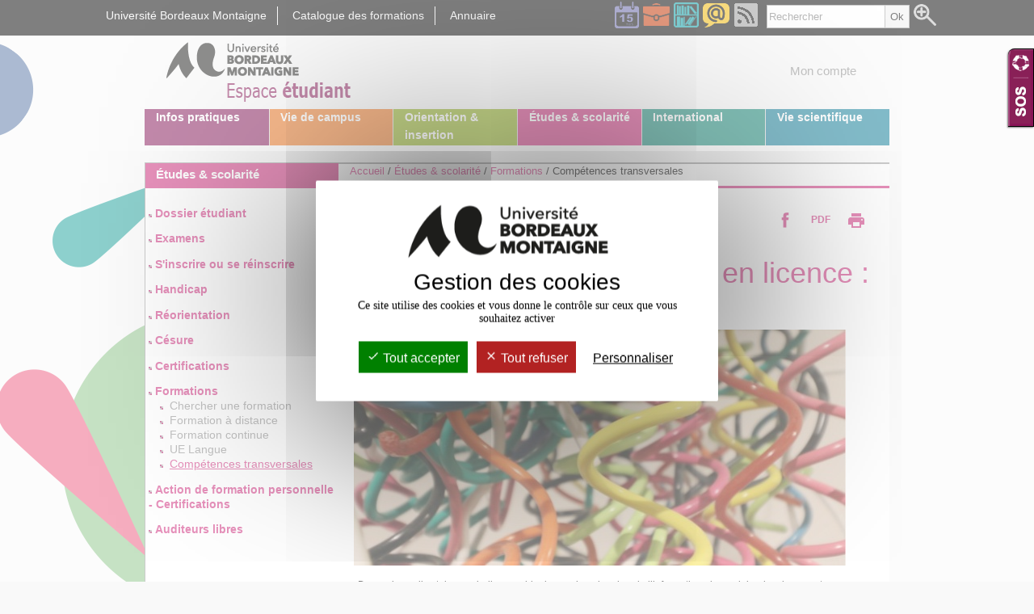

--- FILE ---
content_type: text/html; charset=UTF-8
request_url: https://etu.u-bordeaux-montaigne.fr/fr/etudes-et-scolarite/formations/competences-transversales.html
body_size: 7217
content:

<!DOCTYPE html>
<html xmlns="http://www.w3.org/1999/xhtml" xml:lang="fr" lang="fr"><head><meta http-equiv="Content-Type" content="text/html; charset=UTF-8" /><meta content="Ametys CMS Open source (http://www.ametys.org)" name="generator" /><link href="/favicon.ico" type="image/x-icon" rel="icon" /><link href="/favicon.ico" type="image/x-icon" rel="shortcut icon" /><!--
			[if lte IE 8]><link rel="stylesheet" href="/skins/etudiantBx3/resources/css/ie.css/" type="text/css" /><![endif]
		--><meta content="width=device-width, minimum-scale=1.0, maximum-scale=1.0" name="viewport" /><meta content="Universit&eacute; Bordeaux Montaigne" name="author" /><meta content="Universit&eacute; Bordeaux Montaigne" name="copyright" /><meta content="fr" name="language" /><meta content="15 days" name="revisit-aftert" /><meta name="subject" content="" /><meta name="description" content="" /><meta content="Comp&eacute;tences transversales en licence : de quoi s&rsquo;agit-il ?" name="DC.title" /><meta content="clopez#utilisateurs" name="DC.contributor" /><meta content="2024-06-04" name="DC.date" /><meta content="Text" name="DC.type" /><meta content="text/html" name="DC.format" /><meta content="defaultWebContent://bcbd5518-be5e-42f6-9a1c-2eac932c6e56" name="DC.identifier" /><meta content="fr" name="DC.language" /><meta content="fr" name="DC.coverage" /><!----><link href="/_plugins/web/etu/fr/filter/events/rss.xml" title="Flux RSS des actualit&eacute;s du site Ametys, Web Java Open Source CMS" type="application/rss+xml" rel="alternate" /><link href="/_plugins/web/etu/fr/filter/org.ametys.web.article.RSS/rss.xml" title="Flux RSS des articles du site Ametys, Web Java Open Source CMS" type="application/rss+xml" rel="alternate" /><link href="/skins/etudiantBx3/resources/img/favicon.ico" rel="shortcut icon" /><title>Comp&eacute;tences transversales - 
			Espace &eacute;tudiant - Universit&eacute; Bordeaux Montaigne</title><link href="/plugins/cms/dublincore/content.rdf?contentId=defaultWebContent://bcbd5518-be5e-42f6-9a1c-2eac932c6e56" rel="meta" /><link href="/plugins/cms/dublincore/content.rdf?contentId=defaultWebContent://98a40a46-9055-49e4-8ec0-66f8fb2e99fd" rel="meta" /><link type="text/css" rel="stylesheet" href="/_plugins/web/resources-minimized/LTIwNDI0NDE3OQ.css" media="screen" /><link type="text/css" rel="stylesheet" href="/_plugins/web/resources-minimized/MTIxNTczMDA3MA.css" /><link type="text/css" rel="stylesheet" href="/_plugins/web/resources-minimized/LTE4MDk5NTU3NA.css" media="screen" /><link type="text/css" rel="stylesheet" href="/_plugins/web/resources-minimized/LTE4MzQ0MjIxNDE.css" /><link type="text/css" rel="stylesheet" href="/_plugins/web/resources-minimized/NjQ2MDQ5ODg4.css" media="print,handheld,screen" /><script type="text/javascript" src="/_plugins/web/resources-minimized/MTQ3NzU4MjczNg.js"></script><script type="text/javascript"><!--

              	$j = jQuery.noConflict();
		
// --></script><script type="text/javascript" src="/_plugins/web/resources-minimized/MTU3MjkwMDI2MQ.js"></script><script type="text/javascript"><!--

                $j(document).ready(function() {
                    $j().piroBox_ext({
                        piro_speed: 600,
                        bg_alpha: 0.5,
                        piro_scroll: true,
                        prev_label: 'Précédent',
                        next_label: 'Suivant',
                        close_label: 'Fermer'
                    });
                });
	        
// --></script><script type="text/javascript" src="/_plugins/web/resources-minimized/NDQ5MzYxODY2.js"></script><script type="text/javascript"><!--

            ametysUser = null;
            
            var _ametysUserCallbacks = [];
            var _ametysUserRunning = false;
            
            var _fillUserInputs = function(id, field, callback)
            {
                if (this[field])
                {
                    var input = document.getElementById(id);
                    if (!input.value)
                    {
                        input.value = this[field];
                        if (typeof callback == "function")
                        {
                           callback(id, input, this[field]);
                        }
                    }
                }
            }
            
                  
            
            function getAmetysUser(callback)
            {
                if (ametysUser && typeof(callback) == "function")
                {
                    callback(ametysUser);
                }
                else
                {
                    if (typeof(callback) == "function")
                    {
                        _ametysUserCallbacks.push(callback);
                    }
                    
                    if (!_ametysUserRunning)
                    {
                        _ametysUserRunning = true;
                        
                        $j.ajax({
                            url: "/_plugins/web/current-user",
                            dataType: "json",
                            error: function(result, status, error) {
    		    				console.log(error);
                                ametysUser = null;
                                _ametysUserRunning = false;
    		    			},
                            success: function(user) {
                                ametysUser = user;
                                
                                if (ametysUser)
                                {
                                    ametysUser.fill = _fillUserInputs;
                                }
                                
                                for (var i=0; i < _ametysUserCallbacks.length; i++)
                                {
                                    try 
                                    {
                                        _ametysUserCallbacks[i](ametysUser);
                                    } 
                                    catch(e) 
                                    {
                                        console.error("Failed to invoked callback function " + _ametysUserCallbacks[i].name + ":", e);
                                    }
                                }
                                
                                _ametysUserRunning = false;
                            }
                        });
                    }
                }
            }
        
// --></script><script type="text/javascript" src="/_plugins/web/resources-minimized/MTYzNDgxNzE5NQ.js"></script><script type="text/javascript"><!--

            
            var configuration = {
              "hashtag": "#tarteaucitron", /* Open the panel with this hashtag */
              "cookieName": "tarteaucitron", /* Cookie name */
        
              "orientation": "middle", /* Banner position (top - bottom) */
           
              "groupServices": false, /* Group services by category */
                               
              "showAlertSmall": true, /* Show the small banner on bottom right */
              "cookieslist": true, /* Show the cookie list */
                               
              "closePopup": false, /* Show a close X on the banner */
    
              "showIcon": false, /* Show cookie icon to manage cookies */
              //"iconSrc": "", /* Optionnal: URL or base64 encoded image */
              "iconPosition": "BottomRight", /* BottomRight, BottomLeft, TopRight and TopLeft */
    
              "adblocker": false, /* Show a Warning if an adblocker is detected */
                               
              "DenyAllCta" : true, /* Show the deny all button */
              "AcceptAllCta" : true, /* Show the accept all button when highPrivacy on */
              "highPrivacy": true, /* HIGHLY RECOMMANDED Disable auto consent */
                               
              "handleBrowserDNTRequest": true, /* If Do Not Track == 1, disallow all */
    
              "removeCredit": false, /* Remove credit link */
              "moreInfoLink": true, /* Show more info link - a modifier pour ne plus afficher les liens */
    
              "useExternalCss": true, /* If false, the tarteaucitron.css file will be loaded */
              "useExternalJs": true, /* If false, the tarteaucitron.js file will be loaded */
    
              //"cookieDomain": ".my-multisite-domaine.fr", /* Shared cookie for multisite */
                              
              "readmoreLink": "", /* Change the default readmore link */
    
              "mandatory": true, /* Show a message about mandatory cookies - a modifier pour ne plus afficher les cookies obligatoires */
            }
            
            
            var overridenConfiguration = JSON.parse("{}");
            for (var key in overridenConfiguration)
            {
              configuration[key] =  overridenConfiguration[key];  
            }
            
            
            

            
            tarteaucitron.init(configuration);
            
            
            
            tarteaucitron.services.gagenda = {
                "key": "gagenda",
                "type": "other",
                "name": "Google Agenda",
                "needConsent": true,
                "cookies": ["CONSENT", "NID"],
                "uri": "https://policies.google.com/privacy",
                "js": function() {
                    "use strict";
                    tarteaucitron.fallback(['gagenda_embed'], function (x) {
                        var calendar_data = x.getAttribute('data'),
                        width = x.getAttribute('width'),
                        height = x.getAttribute('height');
                        return `<iframe loading="lazy" width="${width}" height="${height}" src="https://www.google.com/calendar/embed?${calendar_data}" frameborder="0" scrolling="no" style="border-width:0"></iframe>`;
                    });
                },
                "fallback": function() {
                    "use strict";
                    var id = "gagenda";
                    tarteaucitron.fallback(["gagenda_embed"], tarteaucitron.engage(id));
                }
            };
            
            
            tarteaucitron.services.youtubeplaylist = {
                "key": "youtubeplaylist",
                "type": "video",
                "name": "YouTube (playlist)",
                "uri": "https://policies.google.com/privacy",
                "needConsent": true,
                "cookies": ['VISITOR_INFO1_LIVE', 'YSC', 'PREF', 'GEUP'],
                "js": function () {
                    "use strict";
                    tarteaucitron.fallback(['youtube_playlist_player'], function (x) {
                        var width = x.getAttribute('widthInfo'),
                        height = x.getAttribute('heightInfo'),
                        uniqueId = x.getAttribute('id');
                        
                        var html = `<div id="player_${uniqueId}" class="video-player" style="width: ${width}px; height: ${height}px"></div>`;
                        html += `<ul id="playlist_${uniqueId}" class="video-playlist"  style="display:none; height: ${height}px"></ul>`;
                        html += `<div style="clear: both"></div>`;
                        
                        return html;
                    });
                    
                    if (tarteaucitron.user.youtubePlaylistCallback !== undefined) {
			            tarteaucitron.user.youtubePlaylistCallback();
			        }
                },
                "fallback": function () {
                    "use strict";
                    var id = 'youtubeplaylist';
                    tarteaucitron.fallback(["youtube_playlist_player"], tarteaucitron.engage(id));
                }
            };
            
            
            window.tarteaucitronForceLanguage = "fr";
            
            
            tarteaucitron.lang.allow = "Accepter";
            tarteaucitron.lang.deny = "Refuser";
            tarteaucitron.lang.allowed = "accepté";
            tarteaucitron.lang.disallowed = "refusé";
            
            
               (tarteaucitron.job = tarteaucitron.job || []).push('youtubeplaylist');
            
               (tarteaucitron.job = tarteaucitron.job || []).push('youtube');
            
               (tarteaucitron.job = tarteaucitron.job || []).push('dailymotion');
            
               (tarteaucitron.job = tarteaucitron.job || []).push('sharethis');
            
               (tarteaucitron.job = tarteaucitron.job || []).push('matomocloud');
            
// --></script><script type="text/javascript" src="/_plugins/web/resources-minimized/LTgwNTEyODEwNg.js"></script><script type="text/javascript"><!--

   					_artStyleUrlCached = "https://etu.u-bordeaux-montaigne.fr/skins/etudiantBx3/resources/";
   					contextPath = "https://etu.u-bordeaux-montaigne.fr"; 
   				
// --></script><script type="text/javascript" src="/_plugins/web/resources-minimized/MTQ2NDE1MTIyMA.js"></script><script type="text/javascript"><!--

   					$j(function() {
					    //find all form with class jqtransform and apply the plugin
					    $j(".ametys-cms-content form").jqTransform(); 
					    $j(".ametys-cms-service form").jqTransform(); 
					});
   				
// --></script><script type="text/javascript" src="/_plugins/web/resources-minimized/MjA5NzYzODY5NA.js"></script><script type="text/javascript"><!--

			$j().ready(function() { $j("#search-field-45747572289331706").placeholder(); });
		
// --></script><script type="text/javascript" src="/_plugins/web/resources-minimized/MTIzNzUwNDc0NA.js"></script><script type="text/javascript"><!--

            $j().ready(function()
            {
                var hlRegexp = new RegExp('[\?\&]search-keywords=([^\?\&#;]+)', 'i');
                var result = hlRegexp.exec(location.search);
                if (result != null && result.length > 1)
                {
                    var keywords = result[1].split(',');
                    for (var x = 0; x < keywords.length; x++)
                    {
                        if (keywords[x] != '')
                        {
                        
                            $j('#ametys-cms-zone-default').highlight($j.trim(keywords[x]));
                        
                            $j('#ametys-cms-zone-inherited').highlight($j.trim(keywords[x]));
                        
                            $j('#ametys-cms-zone-left').highlight($j.trim(keywords[x]));
                         
                        }
                    }
                }
            });
        
// --></script><script type="text/javascript"><!--

                    var matomoHost = "https://matomo.u-bordeaux-montaigne.fr/";
	                        
	                tarteaucitron.user.matomoId = "2";
			        tarteaucitron.user.matomoHost = matomoHost;
	                tarteaucitron.user.matomoCustomJSPath = matomoHost + "piwik.js";
				
// --></script></head><body><ul id="access_nav"><li><a href="#mainzone" class="hidden">Aller au contenu</a></li><li><a href="#search" accesskey="4" class="hidden">Aller &agrave; la recherche</a></li><li><a href="#mainnav" class="hidden">Aller au menu principal</a></li><li><a href="/fr/plan-du-site.html" accesskey="3" class="hidden">Aller &agrave; la page Plan du site</a></li><li><a href="/fr/aide/navigation-interne.html" accesskey="6" class="hidden">Aller &agrave; la page Aide &agrave; la navigation</a></li><li><a href="/fr/contact.html" accesskey="7" class="hidden">Contacter le webmaster par courriel pour un probl&egrave;me technique (webmaster@u-bordeaux-montaigne.fr)</a></li><li><a href="/fr/mentions-legales.html" accesskey="9" class="hidden">Aller &agrave; la page Mentions l&eacute;gales</a></li><li><a href="/fr/aide/navigation-interne/raccourcis-claviers.html" accesskey="0" class="hidden">Aller &agrave; la page Raccourcis clavier</a></li></ul><h1 class="hidden">Comp&eacute;tences transversales - Espace &eacute;tudiant - Universit&eacute; Bordeaux Montaigne</h1><div role="navigation" id="topbar"><ul id="sitebx3"><li><a title="Site institutionnel de l&#039;Universit&eacute; Bordeaux Montaigne" href="https://www.u-bordeaux-montaigne.fr" target="_blank">Universit&eacute; Bordeaux Montaigne</a></li><li><a title="Catalogue des formations" href="https://formations.u-bordeaux-montaigne.fr/fr/index.html" target="_blank">Catalogue des formations</a></li><li><a title="Annuaire des enseignants et des personnels" href="/fr/outils/annuaire.html" target="_blank">Annuaire</a></li></ul><ul><li><a href="/fr/acces-direct/emploi-du-temps.html" title="Emploi du temps" target="_blank"><img alt="Emploi du temps" src="/skins/etudiantBx3/resources/img/topbar_cal.png" /></a></li><li><a title="Messagerie et agenda Carbonio" href="https://carbonio.u-bordeaux-montaigne.fr" target="_blank" class="defaultwidth"><img alt="Messagerie et agenda Carbonio" src="/skins/etudiantBx3/resources/img/topbar_bv.png" /></a><a title="Messagerie et agenda Carbonio" href="https://carbonio.u-bordeaux-montaigne.fr" target="_blank" class="widewidth"><img alt="Messagerie et agenda Carbonio" src="/skins/etudiantBx3/resources/img/topbar_bv.png" /></a></li><li><a title="Biblioth&egrave;ques" href="/fr/infos-pratiques/documentation.html" target="_parent"><img alt="Biblioth&egrave;ques" src="/skins/etudiantBx3/resources/img/topbar_ressources.png" /></a></li><li><a title="Cours en ligne" href="/fr/acces-direct/cours-en-ligne.html" target="_blank"><img alt="Cours en ligne" src="/skins/etudiantBx3/resources/img/topbar_cours.png" /></a></li><li><a title="Actualit&eacute;s" href="/fr/toute-l-actualite.html"><img alt="Actualit&eacute;s" src="/skins/etudiantBx3/resources/img/topbar_rss.png" /></a></li><li><ul id="search"><li><form id="research" method="post" action="/fr/moteur-de-recherche.html"><label class="hidden" for="search-field-45747572289331706">Rechercher</label><input title="Saisissez le mots-clefs pour lancer la recherche" id="search-field-45747572289331706" name="all-words" class="cadre shadow" type="text" /><script type="text/javascript"><!--
$j('#search-field-45747572289331706').attr('placeholder', "Rechercher");
// --></script><input name="submit-form" type="hidden" /><input class="submit shadow" value="Ok" type="submit" name="Ok" /></form></li><li><a title="Recherche avanc&eacute;e" href="/fr/moteur-de-recherche.html"><img alt="Recherche avanc&eacute;e" src="/skins/etudiantBx3/resources/img/topbar_search.png" /></a></li></ul></li></ul></div><div id="fixedsos"><a title="SOS &eacute;tudiant" href="/fr/aide.html"><img alt="SOS" src="/skins/etudiantBx3/resources/img/sos.png" /></a></div><div id="wrapper"><div id="header"><a role="banner" accesskey="1" href="/fr/index.html"><img alt="retour &agrave; l&#039;accueil" src="/skins/etudiantBx3/resources/img/logo_titre.png" /></a><div id="connect"><ul><li><a href="/fr/outils/mon-compte.html">Mon compte</a></li></ul></div><div role="navigation" id="mainnav"><ul><li class="disco button"><a href="/fr/infos-pratiques.html">Infos pratiques</a></li><li class="tango button"><a href="/fr/vie-de-campus.html">Vie de campus</a></li><li class="larioja button"><a href="/fr/orientation-et-insertion.html">Orientation &amp; insertion</a></li><li class="cerise button"><a href="/fr/etudes-et-scolarite.html">&Eacute;tudes &amp; scolarit&eacute;</a></li><li class="elfgreen button"><a href="/fr/international.html">International</a></li><li class="bluechill button"><a href="/fr/vie-scientifique.html">Vie scientifique</a></li></ul></div></div><div class="shadow group" id="maincontent"><div id="leftcol"><div><div class="colheader"><span>&Eacute;tudes &amp; scolarit&eacute;</span></div><ul role="navigation" id="secnav"><li><a href="/fr/etudes-et-scolarite/dossier-etudiant.html">Dossier &eacute;tudiant</a></li><li><a href="/fr/etudes-et-scolarite/examens.html">Examens</a></li><li><a href="/fr/etudes-et-scolarite/s-inscrire.html">S&#039;inscrire ou se r&eacute;inscrire</a></li><li><a href="/fr/etudes-et-scolarite/handicap.html">Handicap</a></li><li><a href="/fr/etudes-et-scolarite/reorientation.html">R&eacute;orientation</a></li><li><a href="/fr/etudes-et-scolarite/dispositif-cesure.html">C&eacute;sure</a></li><li><a href="/fr/etudes-et-scolarite/certifications.html">Certifications</a></li><li><a href="/fr/etudes-et-scolarite/formations.html">Formations</a><ul><li><a href="/fr/etudes-et-scolarite/formations/chercher-une-formation.html">Chercher une formation</a></li><li><a href="/fr/etudes-et-scolarite/formations/a-distance.html">Formation &agrave; distance</a></li><li><a href="/fr/etudes-et-scolarite/formations/continue.html">Formation continue</a></li><li><a href="/fr/etudes-et-scolarite/formations/ue-langue.html">UE Langue</a></li><li class="active"><a href="/fr/etudes-et-scolarite/formations/competences-transversales.html">Comp&eacute;tences transversales</a></li></ul></li><li><a href="/fr/etudes-et-scolarite/action-de-formation-personnelle.html">Action de formation personnelle - Certifications</a></li><li><a href="/fr/etudes-et-scolarite/auditeurs-libres.html">Auditeurs libres</a></li></ul></div><div role="complementary" class="leftzone hidden-xs"><div data-ametys-zone="left" id="ametys-cms-zone-left"><div data-ametys-zone-level="2" id="ametys-cms-zone-left-item-N10278" class="first last ametys-cms-zone-inherited"><div class="ametys-cms-content article view-main wrapper"><span class="content-title">Bordeaux Montaigne c&#039;est </span><p>Plus de <strong>18 137</strong> &eacute;tudiants dont<br />dont 8% d&#039;&eacute;tudiants internationaux<br />Plus de <strong>300</strong> &eacute;tudiants en mobilit&eacute; internationale<br /><strong>1258</strong> personnels enseignants et administratifs<br /><strong>23</strong> langues enseign&eacute;es<br /><strong>1</strong> <dfn title="Dipl&ocirc;me d&#039;Acc&egrave;s aux Etudes Universitaires : Il permet &agrave; toute personne non titulaire du baccalaur&eacute;at (qu&#039;il soit g&eacute;n&eacute;ral ou professionnel), &acirc;g&eacute;e d&#039;au moins 20 ans l&#039;ann&eacute;e d&#039;obtention du dipl&ocirc;me et justifiant d&#039;au moins 12 mois de cotisation &agrave; la s&eacute;curit&eacute; sociale &agrave; l&#039;inscription, de reprendre une formation pour passer un dipl&ocirc;me de niveau 4 &eacute;quivalent au baccalaur&eacute;at."><a href="/fr/glossaire.html?letter=d#DAEU">DAEU</a></dfn> &quot;A&quot;<br /><strong>7</strong> parcours de BUT<br /><strong>14 </strong>mentions de licences<br /><strong>10</strong> licences professionnelles<br /><strong>32</strong> mentions de masters<br /><strong>82</strong> parcours de masters<br /><strong>29</strong> pr&eacute;parations aux concours (CAPES, Agr&eacute;gation)<br /><strong>26</strong> doctorats</p><div class="content-richtext-end"><!--empty--></div><div class="meta"></div></div></div></div></div></div><div class="shadow" id="rightcol"><div id="breadcrumb"><p><a name="breadcrumb"></a><span> </span><a href="/fr/index.html">Accueil</a> / <a href="/fr/etudes-et-scolarite.html">&Eacute;tudes &amp; scolarit&eacute;</a> / <a href="/fr/etudes-et-scolarite/formations.html">Formations</a> / <span>Comp&eacute;tences transversales</span></p></div><div role="main" id="mainzone"><div class="art-sharethis"><div class="art-sharethis-wrapper"><div id="st-bar-navbar" class="pull-right"><ul class="nav nav-pills"><li><a title="Facebook" class="iconubm-facebook" target="_blank" href="https://www.facebook.com/dialog/feed?app_id=1398813280445980&amp;display=popup&amp;name=&amp;link=https://etu.u-bordeaux-montaigne.fr/fr/etudes-et-scolarite/formations/competences-transversales.html&amp;redirect_uri=https://etu.u-bordeaux-montaigne.fr/fr/etudes-et-scolarite/formations/competences-transversales.html"><span class="hidden">PartagerFacebook</span></a></li><li><a title="T&eacute;l&eacute;charger le contenu au format PDF" onclick="window.open(this.href); return false;" href="/_content/competences-transversales-article.pdf" class="iconubm-pdf"><strong>PDF</strong></a></li><script type="text/javascript"><!--

		document.write("<li><a class=\"print\" href=\"javascript:window.print();\" title=\"Imprimer\"><span class=\"ametys-tool__icon material-icons print\"></span></a></li>");
      
// --></script></ul></div></div></div><div data-ametys-zone="default" id="ametys-cms-zone-default"><div data-ametys-zone-level="2" id="ametys-cms-zone-default-item-N100AC" class="first last"><div class="ametys-cms-content article view-main wrapper"><h2 class="art-postheader"><span class="content-title">Comp&eacute;tences transversales en licence : de quoi s&rsquo;agit-il ?</span></h2><div class="content-illustration img-container"><img alt="" src="/_object/ametys-internal%253Asites/etu/ametys-internal%253Acontents/competences-transversales-article/_attribute/illustration/image/comp-trans_max0x611.jpg?objectId=defaultWebContent://bcbd5518-be5e-42f6-9a1c-2eac932c6e56" /></div><p>De nos jours, il est devenu indispensable de savoir rechercher de l&rsquo;information, de produire des documents num&eacute;riques et de savoir s&rsquo;orienter et s&rsquo;ins&eacute;rer professionnellement.</p><p>Ces comp&eacute;tences doivent &ecirc;tre<strong> acquises et d&eacute;velopp&eacute;es quelle que soit la formation suivie et votre discipline.</strong><br />En r&eacute;ponse &agrave; ces exigences, dans le cadre de toutes les formations, des enseignements sont dispens&eacute;s, tous &eacute;tant porteurs de cr&eacute;dits ECTS indispensables &agrave; l&rsquo;obtention de votre dipl&ocirc;me de licence.</p><a name="N1004D"></a><h3 class="ametys-richtext-title-1">Trois mati&egrave;res figurent dans les enseignements de diff&eacute;rents semestres</h3><ol class="arabic"><li>Projet Professionnel de l&rsquo;&Eacute;tudiant (<dfn title="projet professionnel de l&#039;&eacute;tudiant"><a href="/fr/glossaire.html?letter=p#PPE">PPE</a></dfn>)</li><li>Formation documentation</li><li>Comp&eacute;tences num&eacute;riques</li></ol><p class="itemcolor"><strong>Attention : elles sont obligatoires et &eacute;valu&eacute;es.</strong> </p><a name="N10065"></a><h4 class="ametys-richtext-title-2">Infos pratiques</h4><a name="N10068"></a><h5 class="ametys-richtext-title-3">Volume horaire</h5><p>Environ 140 h sur les trois ann&eacute;es de licence.</p><a name="N1006D"></a><h5 class="ametys-richtext-title-3">Modalit&eacute;s d&rsquo;enseignement et d&rsquo;&eacute;valuation</h5><p>Majoritairement sur E.campus, la plateforme de cours en ligne.</p><a name="N10072"></a><h5 class="ametys-richtext-title-3">Pour acc&eacute;der &agrave; la plateforme</h5><p>Via l&#039;espace &eacute;tudiant, rubrique &ldquo;cours en ligne&rdquo;</p><div class="content-richtext-end"><!--empty--></div><div class="meta"></div></div></div></div></div><div id="inheritedzone"><div data-ametys-zone="inherited" id="ametys-cms-zone-inherited"></div></div></div></div><div role="navigation" id="footer"><ul><li><a href="/fr/plan-du-site.html">Plan du site</a></li><li><a href="/fr/mentions-legales.html">Mentions l&eacute;gales</a></li><li><a href="/fr/donnees-personnelles.html">Donn&eacute;es personnelles</a></li><li><a href="/fr/glossaire.html">Glossaire</a></li><li><a href="/fr/contact.html">Contact</a></li><li><a href="/fr/aide.html">Aide</a></li><li><a href="/fr/accessibilite.html">Accessibilit&eacute; : non conforme</a></li><li><a href="/fr/plan-d-acces.html">Plan d&#039;acc&egrave;s</a></li></ul><ul><li><a target="_blank" title="Suivez nous sur Facebook" href="https://www.facebook.com/UBordeauxMontaigne"><img src="/skins/etudiantBx3/resources/img/foot_facebook.png" /></a></li><li><a target="_blank" title="Suivez nous sur Youtube" href="https://www.youtube.com/@UBmontaigne"><img src="/skins/etudiantBx3/resources/img/foot_youtube.png" /></a></li><li><a target="_blank" href="http://instagram.com/UBMontaigne" title="Acc&eacute;der au compte Instagram de l&#039;Universit&eacute; Bordeaux Montaigne"><span class="hidden">Instagram</span><img src="/skins/etudiantBx3/resources/img/foot_instagram.png" /></a></li><li><a target="_blank" href="https://www.linkedin.com/school/ubmontaigne/" title="Acc&eacute;der au compte Linkedin de l&#039;Universit&eacute; Bordeaux Montaigne"><span class="hidden">LinkedIn</span><img src="/skins/etudiantBx3/resources/img/foot_linkedin.png" /></a></li><li><a target="_blank" href="https://soundcloud.com/ubmontaigne" title="Acc&eacute;der au compte Soundcloud de l&#039;Universit&eacute; Bordeaux Montaigne"><span class="hidden">SoundCloud</span><img src="/skins/etudiantBx3/resources/img/foot_soundcloud.png" /></a></li></ul></div><div class="footer-adress"><div class="ametys-footer-logo col-sm-6 col-md-3 footer-row"><a href="#"><img style="width: 100%;" alt="Universit&eacute; Bordeaux Montaigne" src="/skins/etudiantBx3/resources/img/UBM-LOGOSOLO-ZS-N.svg" /></a></div><div class="col-sm-6 col-md-3 pt-1 footer-row"><p class="strong"><strong>Universit&eacute; Bordeaux Montaigne</strong></p><p>Domaine Universitaire<br />F33607 Pessac Cedex</p></div><div class="ametys-footer-marianne col-sm-6 col-md-3 footer-row"><img style="width: 60%;" alt="R&eacute;publique fran&ccedil;aise" src="/skins/etudiantBx3/resources/img/Republique_Francaise_RVB.svg" /></div></div></div></body></html>


--- FILE ---
content_type: text/css
request_url: https://etu.u-bordeaux-montaigne.fr/_plugins/web/resources-minimized/NjQ2MDQ5ODg4.css
body_size: -1204
content:
/*! File : /skins/etudiantBx3/resources/css/content/content.css */

/*# sourceMappingURL=NjQ2MDQ5ODg4.css.map */


--- FILE ---
content_type: image/svg+xml
request_url: https://etu.u-bordeaux-montaigne.fr/skins/etudiantBx3/resources/img/UBM-LOGOSOLO-ZS-N.svg
body_size: 5944
content:
<?xml version="1.0" encoding="UTF-8" standalone="no"?>
<svg
   xmlns:dc="http://purl.org/dc/elements/1.1/"
   xmlns:cc="http://creativecommons.org/ns#"
   xmlns:rdf="http://www.w3.org/1999/02/22-rdf-syntax-ns#"
   xmlns:svg="http://www.w3.org/2000/svg"
   xmlns="http://www.w3.org/2000/svg"
   xmlns:sodipodi="http://sodipodi.sourceforge.net/DTD/sodipodi-0.dtd"
   xmlns:inkscape="http://www.inkscape.org/namespaces/inkscape"
   version="1.1"
   id="Calque_1"
   x="0px"
   y="0px"
   width="643.56299"
   height="232.53999"
   viewBox="0 0 643.56297 232.53999"
   enable-background="new 0 0 841.89 595.276"
   xml:space="preserve"
   sodipodi:docname="UBM-LOGOSOLO-ZS-N.svg"
   inkscape:version="1.0.2 (e86c870879, 2021-01-15, custom)"><metadata
   id="metadata105"><rdf:RDF><cc:Work
       rdf:about=""><dc:format>image/svg+xml</dc:format><dc:type
         rdf:resource="http://purl.org/dc/dcmitype/StillImage" /><dc:title></dc:title></cc:Work></rdf:RDF></metadata><defs
   id="defs103" /><sodipodi:namedview
   pagecolor="#ffffff"
   bordercolor="#666666"
   borderopacity="1"
   objecttolerance="10"
   gridtolerance="10"
   guidetolerance="10"
   inkscape:pageopacity="0"
   inkscape:pageshadow="2"
   inkscape:window-width="1826"
   inkscape:window-height="1057"
   id="namedview101"
   showgrid="false"
   inkscape:zoom="0.7475524"
   inkscape:cx="612.2935"
   inkscape:cy="536.91488"
   inkscape:window-x="86"
   inkscape:window-y="-8"
   inkscape:window-maximized="1"
   inkscape:current-layer="Calque_1" />
<rect
   x="0.049649999"
   y="0.049649999"
   opacity="0"
   fill="none"
   stroke="#ffffff"
   stroke-width="0.0993"
   stroke-miterlimit="10"
   width="643.46399"
   height="232.44099"
   id="rect2" />
<g
   id="g92"
   transform="translate(-98.72635,-186.39835)">
	<path
   d="m 413.3,267.652 c -2.268,0 -4.242,-0.38 -5.926,-1.141 -1.686,-0.761 -3.078,-1.772 -4.178,-3.036 -1.103,-1.264 -1.918,-2.711 -2.454,-4.347 -0.535,-1.635 -0.8,-3.328 -0.8,-5.077 v -21.664 h 4.808 v 21.374 c 0,1.167 0.146,2.324 0.437,3.472 0.292,1.149 0.769,2.178 1.433,3.085 0.663,0.907 1.538,1.636 2.624,2.186 1.084,0.552 2.436,0.825 4.056,0.825 1.585,0 2.93,-0.273 4.029,-0.825 1.103,-0.55 1.984,-1.279 2.649,-2.186 0.663,-0.907 1.141,-1.936 1.432,-3.085 0.292,-1.148 0.438,-2.306 0.438,-3.472 v -21.374 h 4.809 v 21.664 c 0,1.749 -0.267,3.442 -0.801,5.077 -0.536,1.636 -1.354,3.083 -2.456,4.347 -1.099,1.264 -2.493,2.275 -4.175,3.036 -1.684,0.761 -3.659,1.141 -5.925,1.141 z"
   id="path4" />
	<path
   d="m 438.655,243.754 c 0.063,0.583 0.11,1.239 0.143,1.968 0.032,0.729 0.052,1.336 0.052,1.821 h 0.142 c 0.292,-0.615 0.69,-1.19 1.193,-1.724 0.501,-0.534 1.072,-1.004 1.725,-1.41 0.646,-0.404 1.358,-0.72 2.137,-0.946 0.776,-0.227 1.584,-0.34 2.428,-0.34 1.489,0 2.769,0.251 3.836,0.753 1.067,0.502 1.961,1.174 2.676,2.016 0.709,0.843 1.235,1.831 1.575,2.963 0.342,1.134 0.511,2.349 0.511,3.643 v 14.28 h -4.564 v -12.773 c 0,-0.94 -0.075,-1.83 -0.221,-2.672 -0.146,-0.841 -0.412,-1.587 -0.802,-2.234 -0.387,-0.648 -0.92,-1.166 -1.602,-1.554 -0.68,-0.39 -1.553,-0.583 -2.623,-0.583 -1.814,0 -3.295,0.688 -4.442,2.063 -1.153,1.378 -1.726,3.214 -1.726,5.514 v 12.24 h -4.568 V 248.71 c 0,-0.615 -0.014,-1.41 -0.048,-2.38 -0.032,-0.972 -0.079,-1.829 -0.147,-2.575 h 4.325 z"
   id="path6" />
	<path
   d="m 468.139,235.448 c 0,0.843 -0.298,1.538 -0.892,2.089 -0.594,0.55 -1.312,0.826 -2.143,0.826 -0.84,0 -1.545,-0.283 -2.124,-0.85 -0.576,-0.566 -0.867,-1.255 -0.867,-2.064 0,-0.842 0.291,-1.546 0.867,-2.113 0.579,-0.567 1.284,-0.85 2.124,-0.85 0.831,0 1.549,0.283 2.143,0.85 0.594,0.566 0.892,1.27 0.892,2.112 z m -0.731,31.329 h -4.563 v -23.023 h 4.563 z"
   id="path8" />
	<path
   d="m 486.206,266.777 h -4.954 l -9.376,-23.023 h 5.049 l 6.756,18.118 h 0.097 l 6.8,-18.118 h 4.855 z"
   id="path10" />
	<path
   d="m 521.377,255.073 c 0,0.259 0,0.518 0,0.775 0,0.261 -0.021,0.52 -0.051,0.778 h -18.314 c 0.031,0.966 0.251,1.874 0.656,2.725 0.406,0.853 0.945,1.592 1.627,2.22 0.679,0.627 1.466,1.118 2.356,1.471 0.892,0.354 1.837,0.53 2.841,0.53 1.553,0 2.9,-0.339 4.03,-1.019 1.136,-0.68 2.025,-1.506 2.673,-2.477 l 3.205,2.575 c -1.229,1.631 -2.68,2.832 -4.344,3.604 -1.671,0.77 -3.523,1.156 -5.564,1.156 -1.75,0 -3.37,-0.291 -4.855,-0.874 -1.49,-0.584 -2.77,-1.401 -3.84,-2.454 -1.068,-1.05 -1.909,-2.324 -2.522,-3.813 -0.62,-1.488 -0.927,-3.14 -0.927,-4.953 0,-1.781 0.299,-3.425 0.901,-4.93 0.6,-1.507 1.437,-2.793 2.509,-3.862 1.068,-1.069 2.337,-1.902 3.795,-2.501 1.461,-0.599 3.035,-0.899 4.72,-0.899 1.688,0 3.22,0.275 4.603,0.826 1.379,0.551 2.547,1.343 3.507,2.38 0.955,1.037 1.694,2.291 2.213,3.765 0.519,1.471 0.781,3.13 0.781,4.977 z m -4.668,-1.847 c -0.032,-0.906 -0.188,-1.756 -0.463,-2.55 -0.272,-0.794 -0.676,-1.481 -1.215,-2.064 -0.533,-0.583 -1.194,-1.043 -1.988,-1.385 -0.794,-0.34 -1.725,-0.509 -2.793,-0.509 -0.973,0 -1.887,0.169 -2.745,0.509 -0.86,0.341 -1.601,0.802 -2.234,1.385 -0.633,0.583 -1.148,1.27 -1.552,2.064 -0.409,0.793 -0.645,1.644 -0.707,2.55 z"
   id="path12" />
	<path
   d="m 527.639,246.329 c -0.033,-0.972 -0.079,-1.829 -0.146,-2.575 h 4.326 c 0.062,0.583 0.112,1.255 0.145,2.016 0.03,0.762 0.047,1.384 0.047,1.87 h 0.146 c 0.649,-1.36 1.596,-2.453 2.843,-3.278 1.248,-0.826 2.647,-1.239 4.203,-1.239 0.708,0 1.309,0.065 1.795,0.194 l -0.193,4.226 c -0.646,-0.161 -1.347,-0.244 -2.087,-0.244 -1.104,0 -2.06,0.204 -2.867,0.608 -0.812,0.406 -1.482,0.947 -2.018,1.627 -0.534,0.68 -0.931,1.464 -1.187,2.355 -0.263,0.892 -0.39,1.821 -0.39,2.792 v 12.095 h -4.567 v -18.069 c -10e-4,-0.613 -0.017,-1.408 -0.05,-2.378 z"
   id="path14" />
	<path
   d="m 557.707,249.583 c -0.52,-0.841 -1.246,-1.529 -2.186,-2.064 -0.94,-0.534 -1.992,-0.8 -3.158,-0.8 -0.518,0 -1.036,0.056 -1.553,0.169 -0.52,0.114 -0.981,0.292 -1.386,0.535 -0.404,0.242 -0.728,0.551 -0.972,0.923 -0.244,0.372 -0.363,0.834 -0.363,1.384 0,0.972 0.438,1.693 1.312,2.162 0.874,0.47 2.184,0.899 3.936,1.287 1.102,0.26 2.117,0.568 3.06,0.924 0.938,0.355 1.757,0.801 2.451,1.334 0.698,0.536 1.237,1.175 1.627,1.92 0.39,0.745 0.584,1.618 0.584,2.622 0,1.359 -0.26,2.509 -0.776,3.45 -0.521,0.938 -1.21,1.707 -2.065,2.306 -0.858,0.599 -1.838,1.029 -2.938,1.287 -1.104,0.259 -2.234,0.389 -3.402,0.389 -1.75,0 -3.458,-0.34 -5.121,-1.021 -1.67,-0.681 -3.054,-1.716 -4.153,-3.108 l 3.253,-2.77 c 0.614,0.907 1.465,1.669 2.55,2.284 1.084,0.615 2.274,0.921 3.571,0.921 0.583,0 1.141,-0.054 1.674,-0.169 0.536,-0.113 1.021,-0.3 1.457,-0.559 0.439,-0.259 0.787,-0.599 1.047,-1.02 0.256,-0.42 0.385,-0.955 0.385,-1.603 0,-1.07 -0.508,-1.862 -1.527,-2.38 -1.021,-0.518 -2.52,-1.003 -4.493,-1.457 -0.776,-0.194 -1.564,-0.428 -2.354,-0.704 -0.795,-0.275 -1.515,-0.657 -2.162,-1.143 -0.648,-0.485 -1.175,-1.092 -1.581,-1.821 -0.402,-0.728 -0.606,-1.627 -0.606,-2.695 0,-1.231 0.253,-2.292 0.755,-3.182 0.499,-0.891 1.155,-1.618 1.965,-2.186 0.812,-0.566 1.731,-0.988 2.769,-1.263 1.034,-0.275 2.104,-0.413 3.207,-0.413 1.653,0 3.248,0.324 4.782,0.973 1.538,0.648 2.729,1.585 3.572,2.816 z"
   id="path16" />
	<path
   d="m 572.18,235.448 c 0,0.843 -0.299,1.538 -0.892,2.089 -0.595,0.55 -1.31,0.826 -2.146,0.826 -0.832,0 -1.541,-0.283 -2.118,-0.85 -0.579,-0.566 -0.868,-1.255 -0.868,-2.064 0,-0.842 0.289,-1.546 0.868,-2.113 0.577,-0.567 1.286,-0.85 2.118,-0.85 0.836,0 1.551,0.283 2.146,0.85 0.593,0.566 0.892,1.27 0.892,2.112 z m -0.729,31.329 h -4.567 v -23.023 h 4.567 z"
   id="path18" />
	<path
   d="m 590.687,247.494 h -6.123 v 11.961 c 0,1.388 0.258,2.381 0.78,2.977 0.516,0.599 1.341,0.896 2.475,0.896 0.423,0 0.874,-0.042 1.36,-0.134 0.483,-0.088 0.925,-0.221 1.309,-0.399 l 0.149,3.74 c -0.551,0.194 -1.159,0.346 -1.823,0.46 -0.664,0.115 -1.351,0.17 -2.063,0.17 -2.172,0 -3.829,-0.598 -4.98,-1.797 -1.146,-1.197 -1.724,-2.995 -1.724,-5.392 v -12.483 h -4.421 v -3.74 h 4.421 v -6.606 h 4.518 v 6.606 h 6.123 v 3.741 z"
   id="path20" />
	<path
   d="m 616.916,255.073 c 0,0.259 0,0.518 0,0.775 0,0.261 -0.019,0.52 -0.049,0.778 h -18.314 c 0.032,0.966 0.249,1.874 0.658,2.725 0.403,0.853 0.944,1.592 1.626,2.22 0.678,0.627 1.466,1.118 2.354,1.471 0.892,0.354 1.838,0.53 2.84,0.53 1.554,0 2.902,-0.339 4.031,-1.019 1.136,-0.68 2.026,-1.506 2.675,-2.477 l 3.204,2.575 c -1.229,1.631 -2.682,2.832 -4.345,3.604 -1.67,0.77 -3.522,1.156 -5.565,1.156 -1.747,0 -3.367,-0.291 -4.854,-0.874 -1.491,-0.584 -2.771,-1.401 -3.84,-2.454 -1.069,-1.05 -1.909,-2.324 -2.522,-3.813 -0.62,-1.488 -0.926,-3.14 -0.926,-4.953 0,-1.781 0.299,-3.425 0.899,-4.93 0.603,-1.507 1.437,-2.793 2.51,-3.862 1.068,-1.069 2.335,-1.902 3.795,-2.501 1.46,-0.599 3.034,-0.899 4.723,-0.899 1.685,0 3.218,0.275 4.6,0.826 1.379,0.551 2.546,1.343 3.504,2.38 0.958,1.037 1.695,2.291 2.216,3.765 0.519,1.471 0.78,3.13 0.78,4.977 z m -4.666,-1.847 c -0.032,-0.906 -0.188,-1.756 -0.462,-2.55 -0.272,-0.794 -0.677,-1.481 -1.216,-2.064 -0.533,-0.583 -1.196,-1.043 -1.987,-1.385 -0.795,-0.34 -1.726,-0.509 -2.794,-0.509 -0.973,0 -1.885,0.169 -2.744,0.509 -0.86,0.341 -1.603,0.802 -2.234,1.385 -0.635,0.583 -1.15,1.27 -1.553,2.064 -0.408,0.793 -0.644,1.644 -0.707,2.55 z m -5.132,-13.843 h -3.737 l 4.854,-6.996 h 5.485 z"
   id="path22" />
	<g
   id="g26">
		<path
   d="m 413.25,317.547 h -14.148 v -35.29 h 14.148 c 1.344,0 2.748,0.14 4.166,0.421 1.436,0.285 2.758,0.776 3.931,1.462 1.189,0.698 2.172,1.654 2.922,2.844 0.756,1.204 1.138,2.737 1.138,4.562 0,2.009 -0.559,3.701 -1.659,5.023 -0.826,0.995 -1.86,1.786 -3.08,2.358 0.557,0.169 1.092,0.386 1.604,0.646 0.905,0.463 1.698,1.056 2.358,1.771 0.667,0.717 1.202,1.562 1.593,2.515 0.394,0.957 0.595,2.043 0.595,3.23 0,1.951 -0.397,3.62 -1.18,4.964 -0.775,1.332 -1.821,2.423 -3.109,3.237 -1.272,0.801 -2.735,1.386 -4.35,1.735 -1.597,0.347 -3.255,0.522 -4.929,0.522 z m -5.233,-7.602 h 4.214 c 0.623,0 1.277,-0.055 1.943,-0.164 0.647,-0.105 1.239,-0.297 1.761,-0.564 0.495,-0.255 0.904,-0.621 1.216,-1.087 0.303,-0.457 0.459,-1.066 0.459,-1.816 0,-1.253 -0.446,-2.09 -1.359,-2.562 -0.999,-0.517 -2.369,-0.774 -4.069,-0.774 h -4.165 z m 0,-13.989 h 4.02 c 1.448,0 2.576,-0.291 3.354,-0.86 0.742,-0.548 1.103,-1.341 1.103,-2.431 0,-1.005 -0.365,-1.714 -1.116,-2.165 -0.816,-0.49 -2.07,-0.736 -3.728,-0.736 h -3.632 v 6.192 z"
   id="path24" />
	</g>
	<g
   id="g30">
		<path
   d="m 448.949,318.47 c -2.729,0 -5.288,-0.453 -7.615,-1.342 -2.332,-0.894 -4.377,-2.175 -6.074,-3.812 -1.708,-1.639 -3.058,-3.634 -4.014,-5.932 -0.959,-2.295 -1.444,-4.862 -1.444,-7.628 0,-2.797 0.487,-5.365 1.444,-7.63 0.96,-2.268 2.312,-4.222 4.017,-5.813 1.698,-1.583 3.742,-2.824 6.075,-3.686 2.323,-0.857 4.883,-1.292 7.611,-1.292 2.73,0 5.3,0.435 7.636,1.292 2.345,0.857 4.398,2.097 6.104,3.686 1.703,1.591 3.057,3.545 4.019,5.813 0.958,2.265 1.443,4.833 1.443,7.63 0,2.766 -0.484,5.333 -1.443,7.628 -0.96,2.298 -2.31,4.293 -4.012,5.932 -1.708,1.641 -3.762,2.922 -6.106,3.812 -2.339,0.889 -4.91,1.342 -7.641,1.342 z m 0,-28.757 c -1.384,0 -2.66,0.257 -3.798,0.764 -1.14,0.508 -2.136,1.209 -2.965,2.083 -0.826,0.873 -1.474,1.939 -1.92,3.173 -0.45,1.243 -0.676,2.597 -0.676,4.023 0,1.495 0.236,2.889 0.696,4.143 0.468,1.253 1.117,2.339 1.928,3.229 0.811,0.89 1.797,1.595 2.937,2.103 2.27,1.013 5.332,1.012 7.602,0 1.137,-0.508 2.133,-1.215 2.964,-2.106 0.827,-0.888 1.482,-1.974 1.944,-3.225 0.466,-1.252 0.7,-2.646 0.7,-4.143 0,-1.43 -0.234,-2.782 -0.7,-4.018 -0.462,-1.235 -1.108,-2.305 -1.922,-3.181 -0.814,-0.874 -1.812,-1.575 -2.961,-2.08 -1.154,-0.507 -2.441,-0.765 -3.829,-0.765 z"
   id="path28" />
	</g>
	<g
   id="g34">
		<path
   d="m 502.111,317.547 h -10.779 l -7.468,-13.648 h -2.113 v 13.648 h -9.012 v -35.29 h 13.563 c 1.673,0 3.333,0.174 4.928,0.52 1.617,0.35 3.09,0.95 4.377,1.786 1.303,0.846 2.355,1.977 3.134,3.365 0.78,1.39 1.174,3.13 1.174,5.175 0,2.422 -0.668,4.496 -1.993,6.157 -1.206,1.52 -2.856,2.65 -4.916,3.372 z m -20.408,-20.57 h 3.501 c 0.659,0 1.344,-0.056 2.031,-0.165 0.67,-0.106 1.279,-0.297 1.818,-0.566 0.52,-0.256 0.943,-0.63 1.271,-1.111 0.32,-0.473 0.483,-1.106 0.483,-1.885 0,-0.712 -0.146,-1.291 -0.436,-1.716 -0.3,-0.44 -0.677,-0.773 -1.151,-1.016 -0.489,-0.252 -1.051,-0.425 -1.666,-0.516 -0.646,-0.091 -1.273,-0.141 -1.862,-0.141 h -3.99 v 7.116 z"
   id="path32" />
	</g>
	<g
   id="g38">
		<path
   d="m 518.216,317.547 h -13.271 v -35.29 h 12.888 c 2.446,0 4.9,0.289 7.292,0.863 2.415,0.58 4.591,1.55 6.47,2.887 1.895,1.348 3.445,3.175 4.609,5.431 1.162,2.262 1.751,5.076 1.751,8.368 0,3.067 -0.58,5.76 -1.727,8.001 -1.143,2.232 -2.671,4.098 -4.546,5.542 -1.868,1.439 -4.002,2.509 -6.344,3.184 -2.328,0.673 -4.727,1.014 -7.122,1.014 z m -4.26,-8.089 h 3.482 c 1.445,0 2.857,-0.166 4.194,-0.495 1.312,-0.326 2.484,-0.864 3.48,-1.603 0.994,-0.73 1.795,-1.721 2.39,-2.943 0.601,-1.227 0.903,-2.777 0.903,-4.611 0,-1.865 -0.303,-3.423 -0.901,-4.634 -0.596,-1.206 -1.396,-2.179 -2.389,-2.895 -0.997,-0.723 -2.151,-1.245 -3.431,-1.553 -1.31,-0.315 -2.669,-0.474 -4.048,-0.474 h -3.682 v 19.208 z"
   id="path36" />
	</g>
	<g
   id="g42">
		<path
   d="m 567.432,317.547 h -24.893 v -35.29 h 24.023 v 7.894 h -15.109 v 5.61 h 14.281 v 7.554 h -14.281 v 6.241 h 15.979 z"
   id="path40" />
	</g>
	<g
   id="g46">
		<path
   d="M 605.688,317.547 H 595.48 l -2.668,-6.751 h -12.693 l -2.525,6.751 h -10.022 l 14.799,-35.29 h 8.665 l 0.114,0.277 z m -22.855,-14.305 h 7.358 l -3.64,-10.045 z"
   id="path44" />
	</g>
	<g
   id="g50">
		<path
   d="m 621.335,318.47 c -2.31,0 -4.421,-0.354 -6.273,-1.048 -1.86,-0.694 -3.463,-1.683 -4.771,-2.938 -1.309,-1.258 -2.322,-2.783 -3.022,-4.532 -0.696,-1.738 -1.048,-3.696 -1.048,-5.824 v -21.871 h 9.156 v 21.192 c 0,0.896 0.113,1.752 0.343,2.546 0.234,0.793 0.585,1.503 1.046,2.111 0.455,0.604 1.069,1.089 1.824,1.444 0.763,0.357 1.702,0.54 2.795,0.54 1.095,0 2.034,-0.183 2.794,-0.54 0.762,-0.358 1.386,-0.846 1.855,-1.449 0.479,-0.618 0.83,-1.323 1.036,-2.098 0.218,-0.81 0.325,-1.669 0.325,-2.555 v -21.192 h 9.209 v 21.871 c 0,2.122 -0.364,4.083 -1.08,5.828 -0.72,1.755 -1.765,3.282 -3.099,4.531 -1.332,1.252 -2.959,2.238 -4.837,2.935 -1.866,0.696 -3.972,1.049 -6.253,1.049 z"
   id="path48" />
	</g>
	<g
   id="g54">
		<path
   d="m 674.698,317.547 h -11.353 l -7.271,-11.728 -6.988,11.728 h -11.002 l 12.339,-18.612 -11.385,-16.677 h 11.115 l 6.153,10.257 6.062,-10.257 h 10.768 l -11.183,16.671 z"
   id="path52" />
	</g>
	<g
   id="g58">
		<path
   d="m 439.348,367.866 h -9.064 l 0.183,-22.61 -8.304,22.61 h -6.46 l -8.056,-22.548 0.179,22.548 h -8.724 v -35.289 h 12.586 l 7.604,21.411 7.271,-21.411 h 12.785 z"
   id="path56" />
	</g>
	<g
   id="g62">
		<path
   d="m 463.036,368.787 c -2.728,0 -5.29,-0.451 -7.614,-1.339 -2.329,-0.892 -4.375,-2.174 -6.081,-3.811 -1.707,-1.642 -3.054,-3.638 -4.01,-5.933 -0.957,-2.287 -1.444,-4.855 -1.444,-7.63 0,-2.808 0.487,-5.372 1.444,-7.631 0.96,-2.266 2.307,-4.221 4.014,-5.812 1.709,-1.59 3.753,-2.829 6.081,-3.688 2.323,-0.856 4.885,-1.292 7.61,-1.292 2.725,0 5.294,0.436 7.636,1.292 2.348,0.859 4.4,2.1 6.102,3.688 1.706,1.589 3.059,3.544 4.019,5.812 0.957,2.268 1.443,4.834 1.443,7.631 0,2.766 -0.484,5.334 -1.443,7.63 -0.956,2.297 -2.306,4.293 -4.016,5.933 -1.7,1.634 -3.749,2.915 -6.101,3.811 -2.343,0.887 -4.912,1.339 -7.64,1.339 z m 0,-28.752 c -1.387,0 -2.665,0.256 -3.802,0.762 -1.138,0.508 -2.136,1.208 -2.962,2.083 -0.83,0.877 -1.478,1.942 -1.92,3.171 -0.451,1.233 -0.678,2.59 -0.678,4.024 0,1.493 0.235,2.886 0.701,4.143 0.463,1.255 1.112,2.342 1.927,3.228 0.812,0.893 1.798,1.599 2.932,2.104 2.266,1.012 5.322,1.015 7.604,0 1.136,-0.506 2.13,-1.215 2.96,-2.105 0.83,-0.89 1.486,-1.977 1.948,-3.226 0.463,-1.257 0.698,-2.649 0.698,-4.143 0,-1.429 -0.235,-2.78 -0.698,-4.019 -0.46,-1.232 -1.11,-2.301 -1.926,-3.181 -0.813,-0.873 -1.809,-1.571 -2.96,-2.079 -1.147,-0.506 -2.435,-0.762 -3.824,-0.762 z"
   id="path60" />
	</g>
	<g
   id="g66">
		<path
   d="m 519.006,367.866 h -10.123 l -13.275,-21.566 0.185,21.566 h -8.968 V 332.577 H 497 l 13.229,21.521 -0.19,-21.521 h 8.968 v 35.289 z"
   id="path64" />
	</g>
	<g
   id="g70">
		<path
   d="m 540.816,367.866 h -9.207 v -27.298 h -9.714 v -7.991 h 28.637 v 7.991 h -9.716 z"
   id="path68" />
	</g>
	<g
   id="g74">
		<path
   d="m 584.171,367.866 h -10.205 l -2.671,-6.751 h -12.692 l -2.525,6.751 h -10.023 l 14.801,-35.289 h 8.664 l 0.112,0.275 z M 561.314,353.56 h 7.359 l -3.642,-10.045 z"
   id="path72" />
	</g>
	<g
   id="g78">
		<path
   d="m 595.17,367.866 h -9.256 v -35.289 h 9.256 z"
   id="path76" />
	</g>
	<g
   id="g82">
		<path
   d="m 619.101,368.74 c -2.794,0 -5.403,-0.449 -7.758,-1.342 -2.36,-0.888 -4.423,-2.162 -6.129,-3.785 -1.706,-1.624 -3.056,-3.595 -4.012,-5.859 -0.957,-2.256 -1.442,-4.809 -1.442,-7.581 0,-2.799 0.491,-5.378 1.469,-7.657 0.971,-2.276 2.336,-4.246 4.062,-5.858 1.72,-1.604 3.763,-2.853 6.08,-3.712 2.307,-0.856 4.827,-1.292 7.489,-1.292 2.758,0 5.357,0.426 7.727,1.265 2.38,0.842 4.345,1.995 5.844,3.428 l 0.312,0.297 -5.873,6.688 -0.336,-0.391 c -0.759,-0.882 -1.783,-1.62 -3.051,-2.193 -1.263,-0.569 -2.718,-0.857 -4.332,-0.857 -1.389,0 -2.684,0.256 -3.851,0.763 -1.17,0.507 -2.199,1.224 -3.062,2.133 -0.858,0.906 -1.538,2 -2.019,3.251 -0.479,1.251 -0.723,2.642 -0.723,4.138 0,1.532 0.22,2.956 0.655,4.226 0.431,1.265 1.076,2.362 1.919,3.262 0.84,0.904 1.898,1.62 3.146,2.128 1.249,0.509 2.702,0.767 4.323,0.767 0.943,0 1.85,-0.074 2.696,-0.214 0.729,-0.12 1.418,-0.31 2.05,-0.559 v -5.517 h -6.556 v -7.603 h 15.079 v 18.936 l -0.242,0.128 c -1.703,0.885 -3.72,1.616 -5.999,2.174 -2.276,0.554 -4.791,0.836 -7.466,0.836 z"
   id="path80" />
	</g>
	<g
   id="g86">
		<path
   d="m 670.893,367.866 h -10.124 l -13.275,-21.566 0.186,21.566 h -8.97 v -35.289 h 10.176 l 13.23,21.521 -0.189,-21.521 h 8.967 v 35.289 z"
   id="path84" />
	</g>
	<g
   id="g90">
		<path
   d="m 701.979,367.866 h -24.896 v -35.289 h 24.022 v 7.896 h -15.107 v 5.605 h 14.283 v 7.556 h -14.283 v 6.24 h 15.98 v 7.992 z"
   id="path88" />
	</g>
</g>
<g
   id="g98"
   transform="translate(-98.72635,-186.39835)">
	<path
   d="m 139.021,379.995 c 0,0 11.393,-91.745 91.59,-153.301 0,0 -5.307,81.371 27.278,107.651 -19.736,25.162 -33.565,43.946 -33.565,43.946 0,0 -23.154,-18.233 -33.008,-61.099 -14.059,21.167 -52.295,62.803 -52.295,62.803 z"
   id="path94" />
	<path
   d="m 313.03,229.05 c 26.003,0 40.326,27.754 29.004,59.357 -9.491,26.509 -10.366,50.957 9.905,60.855 20.286,9.906 35.719,-9.904 35.719,-9.904 0,0 -8.954,32.766 -45.985,32.766 -36.687,0 -84.488,-40.483 -69.863,-104.994 7.056,-27.682 24.036,-38.08 41.22,-38.08 z"
   id="path96" />
</g>
</svg>


--- FILE ---
content_type: text/javascript
request_url: https://etu.u-bordeaux-montaigne.fr/_plugins/web/resources-minimized/MjA5NzYzODY5NA.js
body_size: 170
content:
/** File : /skins/etudiantBx3/resources/js/history.js */
document_currentScript = (function() { a = document.createElement('script'); a.src='/skins/etudiantBx3/resources/js/history.js'; return a; })(); try {
if(typeof window.ART_HISTORY=="undefined")window.ART_HISTORY={};ART_HISTORY={limit:6,cookieName:"ametys-zone-history"};if(!Array.indexOf)Array.prototype.indexOf=function(obj,start){for(var i=start||0;i<this.length;i++)if(this[i]==obj)return i;return-1};
function navigationHistory(template,zonetitle){var title=document.title.split("-");var url=location.href;var anchor=url.indexOf("#");var queryString=url.indexOf("?");if(anchor!=-1)url=url.substring(0,anchor);if(queryString!=-1)url=url.substring(0,queryString);var fieldArray=$j.trim(title[0])+";"+url;var cookieHistory=new Array;if($j.cookie(ART_HISTORY.cookieName))cookieHistory=$j.cookie(ART_HISTORY.cookieName).split("|");else $j.cookie(ART_HISTORY.cookieName,cookieHistory.join("|"),{"path":contextPath});
var fieldIndex=cookieHistory.indexOf(fieldArray);if(fieldIndex==-1){if(cookieHistory.length>ART_HISTORY.limit)cookieHistory.pop()}else cookieHistory.splice(fieldIndex,1);if(cookieHistory.length>0){var historyListWrapper=$j(document.createElement("div"));var historyList=$j(document.createElement("ul"));historyListWrapper.append(historyList);$j.each(cookieHistory,function(i,value){if(i<cookieHistory.length){var el=value.split(";");var anchor=$j(document.createElement("a")).append(el[0]);anchor.attr("href",
el[1]);$j(document.createElement("li")).append(anchor).appendTo(historyList)}});var content=historyList.dom;var value=template.replace(/!!!([^@]|@[^@]|@@[^@])+@@@/g,"").replace("@AMETYSHISTORYTITLEMARKER@",zonetitle).replace("@AMETYSHISTORYCONTENTMARKER@",historyListWrapper.html());document.write(value)}cookieHistory.unshift(fieldArray);$j.cookie(ART_HISTORY.cookieName,cookieHistory.join("|"),{"path":contextPath})};} catch (e) { console.error("/skins/etudiantBx3/resources/js/history.js\n", e) }
/** File : /skins/etudiantBx3/resources/js/jquery.placeholder.min.js */
document_currentScript = (function() { a = document.createElement('script'); a.src='/skins/etudiantBx3/resources/js/jquery.placeholder.min.js'; return a; })(); try {
/*! http://mths.be/placeholder v1.8.5 by @mathias */
(function(g,a,$){var f='placeholder' in a.createElement('input'),b='placeholder' in a.createElement('textarea');if(f&&b){$.fn.placeholder=function(){return this};$.fn.placeholder.input=$.fn.placeholder.textarea=true}else{$.fn.placeholder=function(){return this.filter((f?'textarea':':input')+'[placeholder]').bind('focus.placeholder',c).bind('blur.placeholder',e).trigger('blur.placeholder').end()};$.fn.placeholder.input=f;$.fn.placeholder.textarea=b;$(function(){$('form').bind('submit.placeholder',function(){var h=$('.placeholder',this).each(c);setTimeout(function(){h.each(e)},10)})});$(g).bind('unload.placeholder',function(){$('.placeholder').val('')})}function d(i){var h={},j=/^jQuery\d+$/;$.each(i.attributes,function(l,k){if(k.specified&&!j.test(k.name)){h[k.name]=k.value}});return h}function c(){var h=$(this);if(h.val()===h.attr('placeholder')&&h.hasClass('placeholder')){if(h.data('placeholder-password')){h.hide().next().show().focus().attr('id',h.removeAttr('id').data('placeholder-id'))}else{h.val('').removeClass('placeholder')}}}function e(){var l,k=$(this),h=k,j=this.id;if(k.val()===''){if(k.is(':password')){if(!k.data('placeholder-textinput')){try{l=k.clone().attr({type:'text'})}catch(i){l=$('<input>').attr($.extend(d(this),{type:'text'}))}l.removeAttr('name').data('placeholder-password',true).data('placeholder-id',j).bind('focus.placeholder',c);k.data('placeholder-textinput',l).data('placeholder-id',j).before(l)}k=k.removeAttr('id').hide().prev().attr('id',j).show()}k.addClass('placeholder').val(k.attr('placeholder'))}else{k.removeClass('placeholder')}}}(this,document,jQuery));} catch (e) { console.error("/skins/etudiantBx3/resources/js/jquery.placeholder.min.js\n", e) }

//# sourceMappingURL=MjA5NzYzODY5NA.js.map
